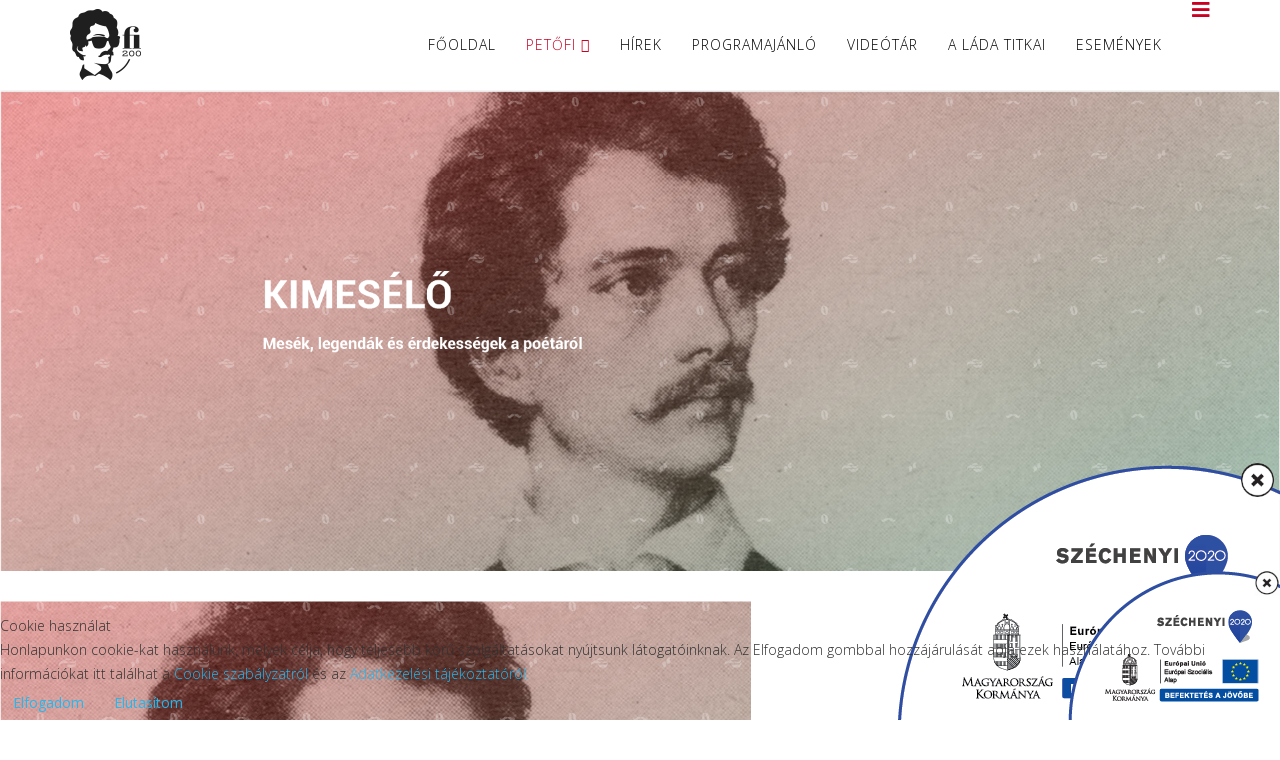

--- FILE ---
content_type: text/html; charset=utf-8
request_url: https://petofi200.hu/petofi/kimeselo
body_size: 8049
content:
<script>
function MyFunction() {
  var x = document.getElementById("eublokk");
  if (x.style.display === "none") {
    x.style.display = "block";
    sessionStorage.SessionEUBLOKK = "1";
  } else {
    x.style.display = "none";
  }
}
function MyFunctionM() {
  var x = document.getElementById("eublokkm");
  if (x.style.display === "none") {
    x.style.display = "block";
    sessionStorage.SessionEUBLOKK = "1"; 
  } else {
     x.style.display = "none";
  }
}
</script>
<!DOCTYPE html>
<html xmlns="http://www.w3.org/1999/xhtml" xml:lang="hu-hu" lang="hu-hu" dir="ltr">
	<head>
		<meta http-equiv="X-UA-Compatible" content="IE=edge">
		<meta name="viewport" content="width=device-width, initial-scale=1">
		<base href="https://petofi200.hu/petofi/kimeselo" />
	<meta http-equiv="content-type" content="text/html; charset=utf-8" />
	<meta name="description" content="Petőfi 200" />
	<meta name="generator" content="Joomla! - Open Source Content Management" />
	<title>Kimesélő</title>
	<link href="/templates/shaper_helix3/images/favicon.ico" rel="shortcut icon" type="image/vnd.microsoft.icon" />
	<link href="https://petofi200.hu/component/search/?Itemid=585&amp;format=opensearch" rel="search" title="Keresés Petőfi 200" type="application/opensearchdescription+xml" />
	<link href="/components/com_sppagebuilder/assets/css/font-awesome-5.min.css" rel="stylesheet" type="text/css" />
	<link href="/components/com_sppagebuilder/assets/css/font-awesome-v4-shims.css" rel="stylesheet" type="text/css" />
	<link href="/components/com_sppagebuilder/assets/css/animate.min.css" rel="stylesheet" type="text/css" />
	<link href="/components/com_sppagebuilder/assets/css/sppagebuilder.css" rel="stylesheet" type="text/css" />
	<link href="/components/com_sppagebuilder/assets/css/magnific-popup.css" rel="stylesheet" type="text/css" />
	<link href="https://petofi200.hu/modules/mod_aa_post_carousel/assets/css/style.css" rel="stylesheet" type="text/css" />
	<link href="https://petofi200.hu/modules/mod_aa_post_carousel/assets/css/reset.css" rel="stylesheet" type="text/css" />
	<link href="https://petofi200.hu/modules/mod_aa_post_carousel/assets/css/owl.carousel.css" rel="stylesheet" type="text/css" />
	<link href="https://petofi200.hu/modules/mod_aa_post_carousel/assets/css/owl.theme.default.css" rel="stylesheet" type="text/css" />
	<link href="https://petofi200.hu/modules/mod_aa_post_carousel/assets/css/font-awesome.css" rel="stylesheet" type="text/css" />
	<link href="https://petofi200.hu/modules/mod_aa_post_carousel/assets/css/animate.css" rel="stylesheet" type="text/css" />
	<link href="//fonts.googleapis.com/css?family=Roboto:100,100italic,200,200italic,300,300italic,400,400italic,500,500italic,600,600italic,700,700italic,800,800italic,900,900italic&display=swap" rel="stylesheet" type="text/css" />
	<link href="/plugins/system/jce/css/content.css?554ffd82e59338fdd1ad1d273b24a87a" rel="stylesheet" type="text/css" />
	<link href="//fonts.googleapis.com/css?family=Open+Sans:300,300italic,regular,italic,600,600italic,700,700italic,800,800italic&amp;subset=latin" rel="stylesheet" type="text/css" />
	<link href="/templates/shaper_helix3/css/bootstrap.min.css" rel="stylesheet" type="text/css" />
	<link href="/templates/shaper_helix3/css/joomla-fontawesome.min.css" rel="stylesheet" type="text/css" />
	<link href="/templates/shaper_helix3/css/font-awesome-v4-shims.min.css" rel="stylesheet" type="text/css" />
	<link href="/templates/shaper_helix3/css/template.css" rel="stylesheet" type="text/css" />
	<link href="/templates/shaper_helix3/css/presets/preset1.css" rel="stylesheet" class="preset" type="text/css" />
	<link href="/templates/shaper_helix3/css/custom.css" rel="stylesheet" type="text/css" />
	<link href="/plugins/system/helix3/assets/css/pagebuilder.css" rel="stylesheet" type="text/css" />
	<link href="/templates/shaper_helix3/css/frontend-edit.css" rel="stylesheet" type="text/css" />
	<link href="/plugins/system/cookiehint/css/redimstyle.css?554ffd82e59338fdd1ad1d273b24a87a" rel="stylesheet" type="text/css" />
	<style type="text/css">
.sp-page-builder .page-content #section-id-1621244549241{padding-top:0px;padding-right:0px;padding-bottom:0px;padding-left:0px;margin-top:0px;margin-right:0px;margin-bottom:0px;margin-left:0px;box-shadow:0 0 0 0 #ffffff;}#column-id-1621244549240{box-shadow:0 0 0 0 #fff;}#sppb-addon-wrapper-1621244727704 {margin:0px 0px 30px 0px;}#sppb-addon-1621244727704 {box-shadow:0 0 0 0 #ffffff;}.sp-page-builder .page-content #section-id-1621501673680{padding-top:0px;padding-right:0px;padding-bottom:0px;padding-left:0px;margin-top:0px;margin-right:0px;margin-bottom:0px;margin-left:0px;box-shadow:0 0 0 0 #ffffff;}#column-id-1621501673690{box-shadow:0 0 0 0 #fff;}#sppb-addon-wrapper-1621501673691 {margin:0px 0px 30px 0px;}#sppb-addon-1621501673691 {box-shadow:0 0 0 0 #ffffff;}.sp-page-builder .page-content #section-id-1621244911171{padding-top:10px;padding-right:0px;padding-bottom:0px;padding-left:0px;margin-top:0px;margin-right:0px;margin-bottom:0px;margin-left:0px;box-shadow:0 0 0 0 #ffffff;}#column-id-1621244911188{box-shadow:0 0 0 0 #fff;}#sppb-addon-wrapper-1621244911190 {margin:0px 0px 30px 0px;}#sppb-addon-1621244911190 {box-shadow:0 0 0 0 #ffffff;}#sppb-addon-1621244911190 .sppb-addon-title {margin-bottom:50px;font-size:24px;font-weight:700;}#sppb-addon-1621244911190 .sppb-addon-title { font-family:"Roboto"; }.sp-page-builder .page-content #section-id-1621244911180{padding-top:0px;padding-right:0px;padding-bottom:0px;padding-left:0px;margin-top:0px;margin-right:0px;margin-bottom:0px;margin-left:0px;box-shadow:0 0 0 0 #ffffff;}#column-id-1621244911192{box-shadow:0 0 0 0 #fff;}#sppb-addon-wrapper-1621244911193 {margin:0px 0px 30px 0px;}#sppb-addon-1621244911193 {box-shadow:0 0 0 0 #ffffff;}#sppb-addon-1621244911193 .sppb-addon-title {margin-bottom:50px;font-size:24px;font-weight:700;}#sppb-addon-1621244911193 .sppb-addon-title { font-family:"Roboto"; }.sp-page-builder .page-content #section-id-1657101272354{padding-top:30px;padding-right:0px;padding-bottom:0px;padding-left:0px;margin-top:0px;margin-right:0px;margin-bottom:0px;margin-left:0px;background-color:#202020;box-shadow:0 0 0 0 #ffffff;}#column-id-1657101272361{box-shadow:0 0 0 0 #fff;}#sppb-addon-wrapper-1657101272362 {margin:0px 0px 30px 0px;}#sppb-addon-1657101272362 {box-shadow:0 0 0 0 #ffffff;}#sppb-addon-wrapper-1657101272364 {margin:0px 0px 30px 0px;}#sppb-addon-1657101272364 {box-shadow:0 0 0 0 #ffffff;}#sppb-addon-wrapper-1657101272366 {margin:0px 0px 30px 0px;}#sppb-addon-1657101272366 {box-shadow:0 0 0 0 #ffffff;}.sp-page-builder .page-content #section-id-1657101272353{padding-top:0px;padding-right:0px;padding-bottom:0px;padding-left:0px;margin-top:0px;margin-right:0px;margin-bottom:0px;margin-left:0px;background-color:#202020;box-shadow:0 0 0 0 #ffffff;}#column-id-1657101272357{box-shadow:0 0 0 0 #fff;}#sppb-addon-wrapper-1657101272358 {margin:0px 0px 30px 0px;}#sppb-addon-1657101272358 {box-shadow:0 0 0 0 #ffffff;}#sppb-addon-wrapper-1657101272359 {margin:0px 0px 30px 0px;}#sppb-addon-1657101272359 {box-shadow:0 0 0 0 #ffffff;}.sp-page-builder .page-content #eublokk{padding-top:0px;padding-right:0px;padding-bottom:0px;padding-left:0px;margin-top:0px;margin-right:0px;margin-bottom:0px;margin-left:0px;box-shadow:0 0 0 0 #ffffff;}#column-id-1622023372582{box-shadow:0 0 0 0 #fff;}#sppb-addon-wrapper-1622023372583 {margin:0px 0px 0px 0px;}#sppb-addon-1622023372583 {box-shadow:0 0 0 0 #ffffff;}.sp-page-builder .page-content #eublokkm{padding-top:0px;padding-right:0px;padding-bottom:0px;padding-left:0px;margin-top:0px;margin-right:0px;margin-bottom:0px;margin-left:0px;box-shadow:0 0 0 0 #ffffff;}#column-id-1622023713874{box-shadow:0 0 0 0 #fff;}#sppb-addon-wrapper-1622023713875 {margin:0px 0px 0px 0px;}#sppb-addon-1622023713875 {box-shadow:0 0 0 0 #ffffff;}body{font-family:Open Sans, sans-serif; font-weight:300; }h1{font-family:Open Sans, sans-serif; font-weight:800; }h2{font-family:Open Sans, sans-serif; font-weight:600; }h3{font-family:Open Sans, sans-serif; font-weight:normal; }h4{font-family:Open Sans, sans-serif; font-weight:normal; }h5{font-family:Open Sans, sans-serif; font-weight:800; }h6{font-family:Open Sans, sans-serif; font-weight:800; }@media (min-width: 1400px) {
.container {
max-width: 1140px;
}
}#redim-cookiehint-bottom {position: fixed; z-index: 99999; left: 0px; right: 0px; bottom: 0px; top: auto !important;}
	</style>
	<script type="application/json" class="joomla-script-options new">{"csrf.token":"c3db6e38040702b00799e2f6c7b90dc5","system.paths":{"root":"","base":""}}</script>
	<script src="/media/jui/js/jquery.min.js?554ffd82e59338fdd1ad1d273b24a87a" type="text/javascript"></script>
	<script src="/media/jui/js/jquery-noconflict.js?554ffd82e59338fdd1ad1d273b24a87a" type="text/javascript"></script>
	<script src="/media/jui/js/jquery-migrate.min.js?554ffd82e59338fdd1ad1d273b24a87a" type="text/javascript"></script>
	<script src="/components/com_sppagebuilder/assets/js/jquery.parallax.js" type="text/javascript"></script>
	<script src="/components/com_sppagebuilder/assets/js/sppagebuilder.js" defer="defer" type="text/javascript"></script>
	<script src="/components/com_sppagebuilder/assets/js/jquery.magnific-popup.min.js" type="text/javascript"></script>
	<!--[if lt IE 9]><script src="/media/system/js/html5fallback.js?554ffd82e59338fdd1ad1d273b24a87a" type="text/javascript"></script><![endif]-->
	<script src="https://petofi200.hu/modules/mod_aa_post_carousel/assets/js/owl.carousel.min.js" type="text/javascript"></script>
	<script src="/plugins/system/helix3/assets/js/bootstrap.legacy.js" type="text/javascript"></script>
	<script src="/templates/shaper_helix3/js/bootstrap.min.js" type="text/javascript"></script>
	<script src="/templates/shaper_helix3/js/jquery.sticky.js" type="text/javascript"></script>
	<script src="/templates/shaper_helix3/js/main.js" type="text/javascript"></script>
	<script src="/templates/shaper_helix3/js/frontend-edit.js" type="text/javascript"></script>
	<script src="/media/system/js/core.js?554ffd82e59338fdd1ad1d273b24a87a" type="text/javascript"></script>
	<script type="text/javascript">
;(function ($) {
	$.ajaxSetup({
		headers: {
			'X-CSRF-Token': Joomla.getOptions('csrf.token')
		}
	});
})(jQuery);
var sp_preloader = '0';

var sp_gotop = '0';

var sp_offanimation = 'default';

	</script>
	<meta property="og:title" content="Kimesélő" />
	<meta property="og:type" content="website" />
	<meta property="og:url" content="https://petofi200.hu/petofi/kimeselo" />
	<meta property="og:site_name" content="Petőfi 200" />
	<meta name="twitter:card" content="summary" />
	<meta name="twitter:site" content="Petőfi 200" />
		<!-- Google Tag Manager -->
<script>(function(w,d,s,l,i){w[l]=w[l]||[];w[l].push({'gtm.start':
new Date().getTime(),event:'gtm.js'});var f=d.getElementsByTagName(s)[0],
j=d.createElement(s),dl=l!='dataLayer'?'&l='+l:'';j.async=true;j.src=
'https://www.googletagmanager.com/gtm.js?id='+i+dl;f.parentNode.insertBefore(j,f);
})(window,document,'script','dataLayer','GTM-KDR8T7V');</script>
<!-- End Google Tag Manager -->
	</head>
	
	<body class="site com-sppagebuilder view-page no-layout no-task itemid-585 hu-hu ltr  layout-fluid off-canvas-menu-init">
	
		<div class="body-wrapper">
			<div class="body-innerwrapper">
				<header id="sp-header"><div class="container"><div class="row"><div id="sp-logo" class="col-8 col-lg-3 "><div class="sp-column "><div class="logo"><a href="/"><img class="sp-default-logo hidden-xs" src="/images/Petofi_logo.png" alt="Petőfi 200"><img class="sp-retina-logo hidden-xs" src="/images/Petofi_logo.png" alt="Petőfi 200" width="71" height="71"><img class="sp-default-logo visible-xs" src="/images/Petofi_logo.png" alt="Petőfi 200"></a></div></div></div><div id="sp-menu" class="col-4 col-lg-9 "><div class="sp-column ">			<div class='sp-megamenu-wrapper'>
				<a id="offcanvas-toggler" href="#" aria-label="Helix3 Megamenu Options"><i class="fa fa-bars" aria-hidden="true" title="Helix3 Megamenu Options"></i></a>
				<ul class="sp-megamenu-parent menu-slide-down d-none d-lg-block"><li class="sp-menu-item"><a  href="/"  >Főoldal</a></li><li class="sp-menu-item sp-has-child active"><a  href="javascript:void(0);"  >Petőfi</a><div class="sp-dropdown sp-dropdown-main sp-menu-right" style="width: 240px;"><div class="sp-dropdown-inner"><ul class="sp-dropdown-items"><li class="sp-menu-item"><a  href="/petofi/en-petofi"  >Én, Petőfi</a></li><li class="sp-menu-item"><a  href="/petofi/kolto-a-megyeben"  >Költő a megyében</a></li><li class="sp-menu-item"><a  href="/petofi/korfestes"  >Korfestés</a></li><li class="sp-menu-item current-item active"><a  href="/petofi/kimeselo"  >Kimesélő</a></li></ul></div></div></li><li class="sp-menu-item"><a  href="/hirek"  >Hírek</a></li><li class="sp-menu-item"><a  href="/programajanlo"  >Programajánló</a></li><li class="sp-menu-item"><a  href="/videotar"  >Videótár</a></li><li class="sp-menu-item"><a  href="/lada-titkai"  >A láda titkai</a></li><li class="sp-menu-item"><a  href="/naptar"  >Események</a></li></ul>			</div>
		</div></div></div></div></header><section id="sp-page-title"><div class="row"><div id="sp-title" class="col-lg-12 "><div class="sp-column "></div></div></div></section><section id="sp-main-body"><div class="row"><div id="sp-component" class="col-lg-12 "><div class="sp-column "><div id="system-message-container">
	</div>

<div id="sp-page-builder" class="sp-page-builder  page-18">

	
	<div class="page-content">
				<div id="section-id-1621244549241" class="sppb-section sppb-hidden-sm sppb-hidden-xs" ><div class="sppb-container-inner"><div class="sppb-row"><div class="sppb-col-md-12" id="column-wrap-id-1621244549240"><div id="column-id-1621244549240" class="sppb-column" ><div class="sppb-column-addons"><div id="sppb-addon-wrapper-1621244727704" class="sppb-addon-wrapper"><div id="sppb-addon-1621244727704" class="clearfix "     ><div class="sppb-addon sppb-addon-single-image sppb-text-center "><div class="sppb-addon-content"><div class="sppb-addon-single-image-container"><img class="sppb-img-responsive" src="/images/2021/05/19/kimeselo.png"  alt="Image" title=""   /></div></div></div></div></div></div></div></div></div></div></div><div id="section-id-1621501673680" class="sppb-section sppb-hidden-md sppb-hidden-lg" ><div class="sppb-container-inner"><div class="sppb-row"><div class="sppb-col-md-12" id="column-wrap-id-1621501673690"><div id="column-id-1621501673690" class="sppb-column" ><div class="sppb-column-addons"><div id="sppb-addon-wrapper-1621501673691" class="sppb-addon-wrapper"><div id="sppb-addon-1621501673691" class="clearfix "     ><div class="sppb-addon sppb-addon-single-image sppb-text-center "><div class="sppb-addon-content"><div class="sppb-addon-single-image-container"><img class="sppb-img-responsive" src="/images/2021/05/20/kimesl.png"  alt="Image" title=""   /></div></div></div></div></div></div></div></div></div></div></div><section id="section-id-1621244911171" class="sppb-section" ><div class="sppb-row-container"><div class="sppb-row"><div class="sppb-col-md-12" id="column-wrap-id-1621244911188"><div id="column-id-1621244911188" class="sppb-column" ><div class="sppb-column-addons"><div id="sppb-addon-wrapper-1621244911190" class="sppb-addon-wrapper"><div id="sppb-addon-1621244911190" class="clearfix "     ><div class="sppb-addon sppb-addon-module "><div class="sppb-addon-content"><h3 class="sppb-addon-title"><center>Mesék és legendák</center></h3>

<style type="text/css">

    .aapostcarousel_outer_wrap h1.aps-post-title a, .aapostcarousel_item a.read-more{
           color:#439020;
    }

    .aps-prev,
    .aps-next     {
        background: #439020;
    }

    .aps-prev:hover,
    .aps-next:hover {
        background: #e74c3c;
    }

    h1.aps-post-title a:hover{
        color: #e74c3c;
    }

    .aapostcarousel_item a.read-more:hover {
        color: #e74c3c;
    }

    h1.aps-post-title a {
        font-size:16px;
    }

    .aa_carousel_img{
        height:180px ;
    }


</style>


<!--outer_wrap to position nav arrows-->
<div class="aapostcarousel_outer_wrap aapostcarousel_outer_wrap129 ">

    
    <!--show navigation arrows-->
    <button class="aps-prev">  <i class="fas fa-chevron-left"></i> </button>
    <button class="aps-next"> <i class="fas fa-chevron-right"></i> </button>

    
    <!--Main wrapper for the Carousel-->
    <div id="aps-slider-wrapper" class="owl-theme owl-carousel aps-slider-wrapper-class aapostcarousel aapostcarousel129">

        
        <!--  loop Starts -->
        <div class="aapostcarousel_item item fadeInLeft">
            <div class="aps-themec">

                
                <a class="adl-featured-img-link" href="/component/content/article/89-mesek-es-legendak/105-gondolatok-petofirol?Itemid=437" itemprop="url" title="Gondolatok Petőfiről">
                    <img src="/images/Petőfiről_kártya.jpg" class="aa_carousel_img"/>
                </a>

                
                <h1 class="aps-post-title">
                    <a href="/component/content/article/89-mesek-es-legendak/105-gondolatok-petofirol?Itemid=437" rel="bookmark" title="Gondolatok Petőfiről">
                        Gondolatok Petőfiről                    </a>
                </h1>



                <p>
                   „Petőfi népszerűségét és elpusztíthatatlanságát sok száz szobor, emléktábla, ünnepség jelzi. Fontos része ez az Ember nem csak múltunknak, hanem - sok régi nagyságunkkal ellentétben - jelenünknek is. És ez a mai világban nem kevés <a class="read-more" href="/component/content/article/89-mesek-es-legendak/105-gondolatok-petofirol?Itemid=437"> ... tovább → </a>
                </p>


            </div>



    </div>

        
        <!--  loop Starts -->
        <div class="aapostcarousel_item item fadeInLeft">
            <div class="aps-themec">

                
                <a class="adl-featured-img-link" href="/component/content/article/89-mesek-es-legendak/91-ludas-sanyi?Itemid=437" itemprop="url" title="Ludas Sanyi">
                    <img src="/images/Ludas_Sanyi_kártya.png" class="aa_carousel_img"/>
                </a>

                
                <h1 class="aps-post-title">
                    <a href="/component/content/article/89-mesek-es-legendak/91-ludas-sanyi?Itemid=437" rel="bookmark" title="Ludas Sanyi">
                        Ludas Sanyi                    </a>
                </h1>



                <p>
                   Sanyi megint a nyakába szedte a lábát Csengőd felé, és meg sem állt a szücsi erdőig. Kinézte magának a legmagasabb fát, és már kapaszkodott is felfelé. Bárki azt hihette volna, hogy jól megtermett mókus mászik a fa törzsén, olyan ügy <a class="read-more" href="/component/content/article/89-mesek-es-legendak/91-ludas-sanyi?Itemid=437"> ... tovább → </a>
                </p>


            </div>



    </div>

        
</div>



    <script type="text/javascript">
        var $jQ = jQuery.noConflict();

        $jQ(document).ready(function() {
            var postSlider129 = $jQ(".aapostcarousel129");
            postSlider129.owlCarousel({
                margin:30,
                loop:true,
                autoWidth:false,
                responsiveClass:true,
                dots:true,
                autoplay:false,



                autoplayTimeout:5000,
                autoplayHoverPause: false,
                //dotData:true,
                //dotsEach:true,
                slideBy:1,

                responsive:{
                    0 : {
                        items:1,
                    },
                    500: {
                        items:2,
                    },
                    600 : {

                        items:2,

                    },
                    768:{
                        items:3,

                    },
                    1199:{
                        items:3,

                    }
                }
            });

            // custom navigation button for slider
            // Go to the next item
            $jQ('.aapostcarousel_outer_wrap129 .aps-next').click(function() {
                postSlider129.trigger('next.owl.carousel');
            });
            // Go to the previous item
            $jQ('.aapostcarousel_outer_wrap129 .aps-prev').click(function() {
                // With optional speed parameter
                // Parameters has to be in square bracket '[]'
                postSlider129.trigger('prev.owl.carousel');
            });

            // stop on hover but play after hover out
            postSlider129.hover(
                function(){
                    postSlider129.trigger('stop.owl.autoplay');
                },
                function(){
                    postSlider129.trigger('play.owl.autoplay');
                }
            );
        });
    </script>



</div></div></div></div></div></div></div></div></div></section><section id="section-id-1621244911180" class="sppb-section" ><div class="sppb-row-container"><div class="sppb-row"><div class="sppb-col-md-12" id="column-wrap-id-1621244911192"><div id="column-id-1621244911192" class="sppb-column" ><div class="sppb-column-addons"><div id="sppb-addon-wrapper-1621244911193" class="sppb-addon-wrapper"><div id="sppb-addon-1621244911193" class="clearfix "     ><div class="sppb-addon sppb-addon-module "><div class="sppb-addon-content"><h3 class="sppb-addon-title"><center>Érdekességek</center></h3>

<style type="text/css">

    .aapostcarousel_outer_wrap h1.aps-post-title a, .aapostcarousel_item a.read-more{
           color:#439020;
    }

    .aps-prev,
    .aps-next     {
        background: #439020;
    }

    .aps-prev:hover,
    .aps-next:hover {
        background: #e74c3c;
    }

    h1.aps-post-title a:hover{
        color: #e74c3c;
    }

    .aapostcarousel_item a.read-more:hover {
        color: #e74c3c;
    }

    h1.aps-post-title a {
        font-size:16px;
    }

    .aa_carousel_img{
        height:180px ;
    }


</style>


<!--outer_wrap to position nav arrows-->
<div class="aapostcarousel_outer_wrap aapostcarousel_outer_wrap130 ">

    
    <!--show navigation arrows-->
    <button class="aps-prev">  <i class="fas fa-chevron-left"></i> </button>
    <button class="aps-next"> <i class="fas fa-chevron-right"></i> </button>

    
    <!--Main wrapper for the Carousel-->
    <div id="aps-slider-wrapper" class="owl-theme owl-carousel aps-slider-wrapper-class aapostcarousel aapostcarousel130">

        
        <!--  loop Starts -->
        <div class="aapostcarousel_item item fadeInLeft">
            <div class="aps-themec">

                
                <a class="adl-featured-img-link" href="/component/content/article/90-erdekessegek/99-itt-almodozott-dicsosegrol-petofi-sandor?Itemid=437" itemprop="url" title="Itt álmodozott dicsőségről Petőfi Sándor ">
                    <img src="/images/emléktábla_kártya.jpg" class="aa_carousel_img"/>
                </a>

                
                <h1 class="aps-post-title">
                    <a href="/component/content/article/90-erdekessegek/99-itt-almodozott-dicsosegrol-petofi-sandor?Itemid=437" rel="bookmark" title="Itt álmodozott dicsőségről Petőfi Sándor ">
                        Itt álmodozott dicsőségről Petőfi Sándor                     </a>
                </h1>



                <p>
                   Számos legendás esemény emlékét őrzi az egykoron színházként is működő Katona József Emlékház: itt adták elő Kecskeméten első alkalommal a Bánk bánt, de játszott itt Jókai Mór és Petőfi Sándor is.
 <a class="read-more" href="/component/content/article/90-erdekessegek/99-itt-almodozott-dicsosegrol-petofi-sandor?Itemid=437"> ... tovább → </a>
                </p>


            </div>



    </div>

        
        <!--  loop Starts -->
        <div class="aapostcarousel_item item fadeInLeft">
            <div class="aps-themec">

                
                <a class="adl-featured-img-link" href="/component/content/article/90-erdekessegek/93-petofi-es-a-bor?Itemid=437" itemprop="url" title="Petőfi és a bor">
                    <img src="/images/bor_kártya1.jpg" class="aa_carousel_img"/>
                </a>

                
                <h1 class="aps-post-title">
                    <a href="/component/content/article/90-erdekessegek/93-petofi-es-a-bor?Itemid=437" rel="bookmark" title="Petőfi és a bor">
                        Petőfi és a bor                    </a>
                </h1>



                <p>
                   Barátaim! Láthatjátok, mennyi jóízű bordalt igyekeztem rátok hagyni.
 <a class="read-more" href="/component/content/article/90-erdekessegek/93-petofi-es-a-bor?Itemid=437"> ... tovább → </a>
                </p>


            </div>



    </div>

        
        <!--  loop Starts -->
        <div class="aapostcarousel_item item fadeInLeft">
            <div class="aps-themec">

                
                <a class="adl-featured-img-link" href="/component/content/article/90-erdekessegek/92-petofi-kedvenc-etele-itala?Itemid=437" itemprop="url" title="Petőfi kedvenc étele, itala">
                    <img src="/images/Petőfi_étel_kártya.jpg" class="aa_carousel_img"/>
                </a>

                
                <h1 class="aps-post-title">
                    <a href="/component/content/article/90-erdekessegek/92-petofi-kedvenc-etele-itala?Itemid=437" rel="bookmark" title="Petőfi kedvenc étele, itala">
                        Petőfi kedvenc étele, itala                    </a>
                </h1>



                <p>
                   „Nekem a sors mindig akkor ad kanalat, ha levesem nincs, és viszont.”
 <a class="read-more" href="/component/content/article/90-erdekessegek/92-petofi-kedvenc-etele-itala?Itemid=437"> ... tovább → </a>
                </p>


            </div>



    </div>

        
</div>



    <script type="text/javascript">
        var $jQ = jQuery.noConflict();

        $jQ(document).ready(function() {
            var postSlider130 = $jQ(".aapostcarousel130");
            postSlider130.owlCarousel({
                margin:30,
                loop:true,
                autoWidth:false,
                responsiveClass:true,
                dots:true,
                autoplay:false,



                autoplayTimeout:5000,
                autoplayHoverPause: false,
                //dotData:true,
                //dotsEach:true,
                slideBy:1,

                responsive:{
                    0 : {
                        items:1,
                    },
                    500: {
                        items:2,
                    },
                    600 : {

                        items:2,

                    },
                    768:{
                        items:3,

                    },
                    1199:{
                        items:3,

                    }
                }
            });

            // custom navigation button for slider
            // Go to the next item
            $jQ('.aapostcarousel_outer_wrap130 .aps-next').click(function() {
                postSlider130.trigger('next.owl.carousel');
            });
            // Go to the previous item
            $jQ('.aapostcarousel_outer_wrap130 .aps-prev').click(function() {
                // With optional speed parameter
                // Parameters has to be in square bracket '[]'
                postSlider130.trigger('prev.owl.carousel');
            });

            // stop on hover but play after hover out
            postSlider130.hover(
                function(){
                    postSlider130.trigger('stop.owl.autoplay');
                },
                function(){
                    postSlider130.trigger('play.owl.autoplay');
                }
            );
        });
    </script>



</div></div></div></div></div></div></div></div></div></section><section id="section-id-1657101272354" class="sppb-section sppb-hidden-sm sppb-hidden-xs" ><div class="sppb-row-container"><div class="sppb-row"><div class="sppb-col-md-4" id="column-wrap-id-1657101272361"><div id="column-id-1657101272361" class="sppb-column" ><div class="sppb-column-addons"><div id="sppb-addon-wrapper-1657101272362" class="sppb-addon-wrapper"><div id="sppb-addon-1657101272362" class="clearfix "     ><div class="sppb-addon sppb-addon-text-block  "><div class="sppb-addon-content"><p><span style="color: #000000;"><span style="font-size: 14pt;"></span><a href="http://petofi200.hu/" style="color: #000000;"><br /><br /><span style="color: #ffffff;">FŐOLDAL</span></a><br /><br /><span style="color: #ffffff;"><a href="/kapcsolat" style="color: #ffffff;">KAPCSOLAT</a></span><br /><br /><a href="/letoltesek/Adatkezelesi_tajekoztato.pdf" target="_blank"><span style="color: #ffffff;">ADATVÉDELMI TÁJÉKOZTATÓ</span></a></span></p></div></div></div></div></div></div></div><div class="sppb-col-md-4" id="column-wrap-id-1657101272363"><div id="column-id-1657101272363" class="sppb-column" ><div class="sppb-column-addons"><div id="sppb-addon-wrapper-1657101272364" class="sppb-addon-wrapper"><div id="sppb-addon-1657101272364" class="clearfix "     ><div class="sppb-addon sppb-addon-text-block  "><div class="sppb-addon-content"><p><span style="color: #000000;"><br /><br /><br /><span style="color: #ffffff;">Bács-Kiskun Megyei Önkormányzat</span></span><br /><span style="color: #ffffff;">6000 Kecskemét, Deák Ferenc tér 3.</span><br /><span style="color: #ffffff;">+36 76 513 800</span><br /><span style="color: #ffffff;"><a href="mailto:info@bacskiskun.hu" style="color: #ffffff;">info@bacskiskun.hu</a></span></p></div></div></div></div></div></div></div><div class="sppb-col-md-4" id="column-wrap-id-1657101272365"><div id="column-id-1657101272365" class="sppb-column" ><div class="sppb-column-addons"><div id="sppb-addon-wrapper-1657101272366" class="sppb-addon-wrapper"><div id="sppb-addon-1657101272366" class="clearfix "     ><div class="sppb-addon sppb-addon-raw-html "><div class="sppb-addon-content"><div style="position: absolute;  left: 50%; top: 50%; -webkit-transform: translate(-50%, -50%); transform: translate(-50%, -50%);">
<a href="https://www.facebook.com/Pet%C5%91fi200-106740545187473/" target="_blank"><img style="display: inline-block;" src="/images/kozosseg/facebook.png" width="50"/></a> 
<a href="https://www.tiktok.com/@petofi_200?lang=hu-HU" target="_blank"><img style="display: inline-block;" src="/images/kozosseg/tiktok.png" width="58"/></a><br>
<a href="https://www.instagram.com/petofi_200/" target="_blank"><img style="display: inline-block;" src="/images/kozosseg/instagram.png" width="47"/></a> &nbsp
<a href="https://open.spotify.com/show/4goMdLr9dkqbuzUkbQE7M3" target="_blank"><img style="display: inline-block;" src="/images/kozosseg/spotify.png" width="47"/></a>
</div></div></div></div></div></div></div></div></div></div></section><section id="section-id-1657101272353" class="sppb-section sppb-hidden-md sppb-hidden-lg" ><div class="sppb-row-container"><div class="sppb-row"><div class="sppb-col-md-12" id="column-wrap-id-1657101272357"><div id="column-id-1657101272357" class="sppb-column" ><div class="sppb-column-addons"><div id="sppb-addon-wrapper-1657101272358" class="sppb-addon-wrapper"><div id="sppb-addon-1657101272358" class="clearfix "     ><div class="sppb-addon sppb-addon-text-block  "><div class="sppb-addon-content"><p style="text-align: center;"><span style="color: #ffffff;"><a href="http://petofi200.hu/" style="color: #ffffff;"><br />FŐOLDAL</a><br /><br /><a href="/kapcsolat" style="color: #ffffff;">KAPCSOLAT</a><br /><br /><a href="/letoltesek/Adatkezelesi_tajekoztato.pdf" target="_blank" style="color: #ffffff;">ADATVÉDELMI TÁJÉKOZTATÓ</a></span></p>
<p style="text-align: center;"><br /><span style="color: #ffffff;">Bács-Kiskun Megyei Önkormányzat</span><br /><span style="color: #ffffff;">6000 Kecskemét, Deák Ferenc tér 3.</span><br /><span style="color: #ffffff;">+36 76 513 800</span><br /><span style="color: #ffffff;"><a href="mailto:info@bacskiskun.hu" style="color: #ffffff;">info@bacskiskun.hu</a></span></p></div></div></div></div><div id="sppb-addon-wrapper-1657101272359" class="sppb-addon-wrapper"><div id="sppb-addon-1657101272359" class="clearfix "     ><div class="sppb-addon sppb-addon-raw-html "><div class="sppb-addon-content"><div align="center"><a href="https://www.facebook.com/Pet%C5%91fi200-106740545187473/" target="_blank"><img style="display: inline-block;" src="/images/kozosseg/facebook.png" width="50"/></a>  <a href="https://www.tiktok.com/@petofi_200?lang=hu-HU" target="_blank"><img style="display: inline-block;" src="/images/kozosseg/tiktok.png" width="58"/></a>  <a href="https://www.instagram.com/petofi_200/" target="_blank"><img style="display: inline-block;" src="/images/kozosseg/instagram.png" width="47"/></a> <a href="https://open.spotify.com/show/4goMdLr9dkqbuzUkbQE7M3" target="_blank"><img style="display: inline-block;" src="/images/kozosseg/spotify.png" width="47"/></a> </div></div></div></div></div></div></div></div></div></div></section><section id="eublokk" class="sppb-section sppb-hidden-sm sppb-hidden-xs" ><div class="sppb-row-container"><div class="sppb-row"><div class="sppb-col-md-12" id="column-wrap-id-1622023372582"><div id="column-id-1622023372582" class="sppb-column" ><div class="sppb-column-addons"><div id="sppb-addon-wrapper-1622023372583" class="sppb-addon-wrapper"><div id="sppb-addon-1622023372583" class="clearfix "     ><div class="sppb-addon sppb-addon-single-image sppb-text-center szlog"><div class="sppb-addon-content"><div class="sppb-addon-single-image-container"><a  href="#" onclick="MyFunction();"><img class="sppb-img-responsive" src="/images/2022/03/23/infoblokk-q.png"  alt="A képre kattintva azt elrejtheti" title=""   /></a></div></div></div></div></div></div></div></div></div></div></section><section id="eublokkm" class="sppb-section sppb-hidden-md sppb-hidden-lg" ><div class="sppb-row-container"><div class="sppb-row"><div class="sppb-col-md-12" id="column-wrap-id-1622023713874"><div id="column-id-1622023713874" class="sppb-column" ><div class="sppb-column-addons"><div id="sppb-addon-wrapper-1622023713875" class="sppb-addon-wrapper"><div id="sppb-addon-1622023713875" class="clearfix "     ><div class="sppb-addon sppb-addon-single-image sppb-text-right erfa"><div class="sppb-addon-content"><div class="sppb-addon-single-image-container"><a  href="#" onclick="MyFunctionM();"><img class="sppb-img-responsive" src="/images/2022/03/23/infoblokk-mobil-q.png"  alt="A képre kattintva azt elrejtheti" title=""   /></a></div></div></div></div></div></div></div></div></div></div></section>
			</div>
</div>

</div></div></div></section><footer id="sp-footer"><div class="container"><div class="row"><div id="sp-footer1" class="col-lg-12 "><div class="sp-column "><span class="sp-copyright">©2026 Bács-Kiskun Megyei Önkormányzat - Minden jog fenntartva! - Készítette: <a href="https://zsirafkreativ.hu">Zsiráf Kreatív Ügynökség</a></span></div></div></div></div></footer>			</div>
		</div>
		
		<!-- Off Canvas Menu -->
		<div class="offcanvas-menu">
			<a href="#" class="close-offcanvas" aria-label="Close"><i class="fa fa-remove" aria-hidden="true" title="Close"></i></a>
			<div class="offcanvas-inner">
									<div class="sp-module "><h3 class="sp-module-title">Keresés</h3><div class="sp-module-content"><div class="search">
	<form action="/petofi/kimeselo" method="post">
		<input name="searchword" id="mod-search-searchword" maxlength="200"  class="form-control search-query" type="text" size="20" placeholder="Keresés..." />
		<input type="hidden" name="task" value="search" />
		<input type="hidden" name="option" value="com_search" />
		<input type="hidden" name="Itemid" value="585" />
	</form>
</div>
</div></div><div class="sp-module "><div class="sp-module-content"><ul class="nav menu">
<li class="item-437"><a href="/" > Főoldal</a></li><li class="item-553  active divider deeper parent"><a class="separator ">Petőfi</a>
<span class="offcanvas-menu-toggler collapsed" data-bs-toggle="collapse" data-bs-target="#collapse-menu-553"><i class="open-icon fa fa-angle-down"></i><i class="close-icon fa fa-angle-up"></i></span><ul class="collapse" id="collapse-menu-553"><li class="item-582"><a href="/petofi/en-petofi" > Én, Petőfi</a></li><li class="item-583"><a href="/petofi/kolto-a-megyeben" > Költő a megyében</a></li><li class="item-584"><a href="/petofi/korfestes" > Korfestés</a></li><li class="item-585  current active"><a href="/petofi/kimeselo" > Kimesélő</a></li></ul></li><li class="item-554"><a href="/hirek" > Hírek</a></li><li class="item-555"><a href="/programajanlo" > Programajánló</a></li><li class="item-556"><a href="/videotar" > Videótár</a></li><li class="item-592"><a href="/lada-titkai" > A láda titkai</a></li><li class="item-593"><a href="/naptar" > Események</a></li></ul>
</div></div>
							</div>
		</div>
				
		<!-- Google Tag Manager (noscript) -->
<noscript><iframe src="https://www.googletagmanager.com/ns.html?id=GTM-KDR8T7V"
height="0" width="0" style="display:none;visibility:hidden"></iframe></noscript>
<!-- End Google Tag Manager (noscript) -->
				
		
		
				
		<!-- Go to top -->
			
<script type="text/javascript">   function cookiehintsubmitnoc(obj) {     if (confirm("Az elutasítás hatással lesz a weboldal funkcióira. Tényleg el akarja utasítani?")) {       document.cookie = 'reDimCookieHint=-1; expires=0; path=/';       cookiehintfadeOut(document.getElementById('redim-cookiehint-bottom'));       return true;     } else {       return false;     }   } </script> <div id="redim-cookiehint-bottom">   <div id="redim-cookiehint">     <div class="cookiehead">       <span class="headline">Cookie használat</span>     </div>     <div class="cookiecontent">   Honlapunkon cookie-kat használunk, melyek célja, hogy teljesebb körű szolgáltatásokat nyújtsunk látogatóinknak. Az Elfogadom gombbal hozzájárulását adja ezek használatához. További információkat itt találhat a <a href=letoltesek/Cookie_szabalyzat.pdf target=new>Cookie szabályzatról</a> és az <a href=letoltesek/Adatkezelesi_tajekoztato.pdf target=new>Adatkezelési tájékoztatóról.</a>    </div>     <div class="cookiebuttons">       <a id="cookiehintsubmit" onclick="return cookiehintsubmit(this);" href="https://petofi200.hu/petofi/kimeselo?rCH=2"         class="btn">Elfogadom</a>           <a id="cookiehintsubmitno" onclick="return cookiehintsubmitnoc(this);" href="https://petofi200.hu/petofi/kimeselo?rCH=-2"           class="btn">Elutasítom</a>          <div class="text-center" id="cookiehintinfo">                     </div>      </div>     <div class="clr"></div>   </div> </div>  <script type="text/javascript">        document.addEventListener("DOMContentLoaded", function(event) {         if (!navigator.cookieEnabled){           document.getElementById('redim-cookiehint-bottom').remove();         }       });        function cookiehintfadeOut(el) {         el.style.opacity = 1;         (function fade() {           if ((el.style.opacity -= .1) < 0) {             el.style.display = "none";           } else {             requestAnimationFrame(fade);           }         })();       }         function cookiehintsubmit(obj) {         document.cookie = 'reDimCookieHint=1; expires=Thu, 21 Jan 2027 23:59:59 GMT;57; path=/';         cookiehintfadeOut(document.getElementById('redim-cookiehint-bottom'));         return true;       }        function cookiehintsubmitno(obj) {         document.cookie = 'reDimCookieHint=-1; expires=0; path=/';         cookiehintfadeOut(document.getElementById('redim-cookiehint-bottom'));         return true;       }  </script>  
</body>
</html>